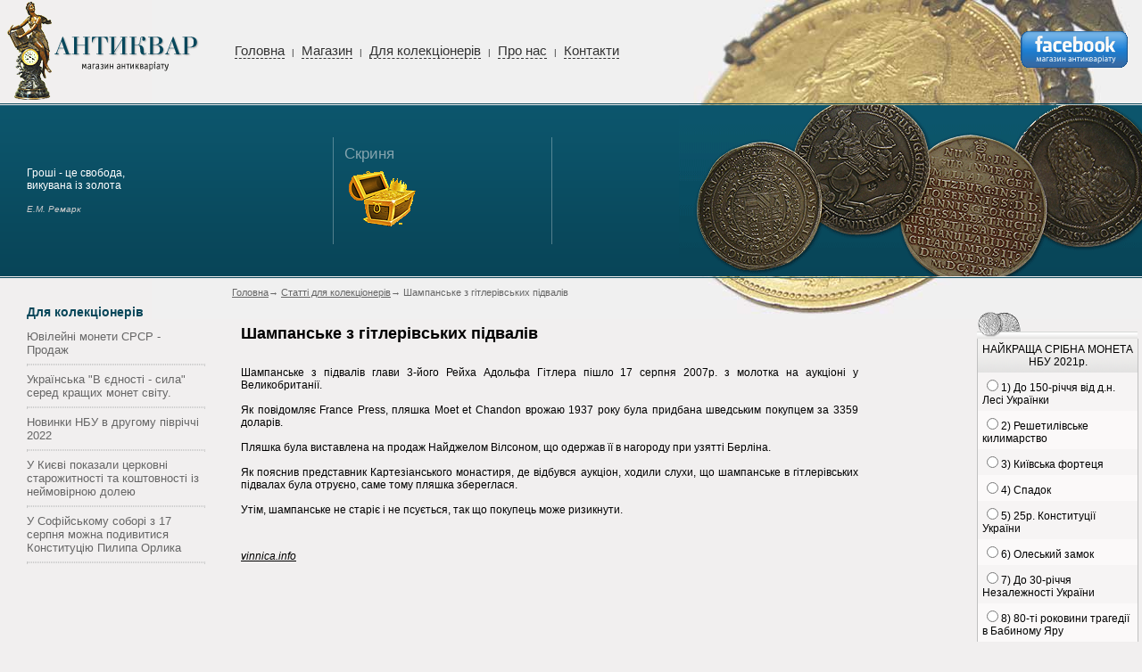

--- FILE ---
content_type: text/html
request_url: https://antykvar.com.ua/pub/Shampanske_z_gitlerivskyh_pidvaliv.html
body_size: 5399
content:
<!DOCTYPE html PUBLIC "-//W3C//DTD XHTML 1.0 Transitional//EN" "http://www.w3.org/TR/xhtml1/DTD/xhtml1-transitional.dtd">
<html xmlns="http://www.w3.org/1999/xhtml">
<head>
    
   <!-- Google tag (gtag.js) -->
<script async src="https://www.googletagmanager.com/gtag/js?id=G-DJ98WWHJRJ"></script>
<script>
  window.dataLayer = window.dataLayer || [];
  function gtag(){dataLayer.push(arguments);}
  gtag('js', new Date());

  gtag('config', 'G-DJ98WWHJRJ');
</script>


<meta http-equiv="Content-Type" content="text/html; charset=windows-1251" />
<meta name="verify-v1" content="kyVmOYg/lrUBf9mzL3vuviq0Uu0i26dsdLTSi5x7DW8=" />


<meta name="keywords" content="аукціон, Гітлер, Третій Рейх" />


<title>Магазин Антиквар Шампанське з гітлерівських підвалів</title>
<link href="/css/index.css" rel="stylesheet" type="text/css" />
<link href="/css/antikvar.css" rel="stylesheet" type="text/css" />

<script language="javascript" type="text/javascript" src="/js/popup_image.js"></script>




<script  type="text/javascript">
var WWW_WorkDir="";

var initFuncs = new Array();

window.onload=function(){
	for (var i = 0; i < initFuncs.length; i++){
		initFuncs[i]();
	}
}

function AddInitFunc(func){
	initFuncs.push(func);
}	


</script>

<!--<SCRIPT type="text/javascript">
// Количество снежинок на странице (Ставьте в границах 30-40, больше не рекомендую)
var snowmax=35;
 
// Установите цвет снега, добавьте столько цветов сколько пожелаете
var snowcolor=new Array("#AAAACC","#DDDDFF","#CCCCDD","#F3F3F3","#F0FFFF","#FFFFFF","#EFF5FF")
 
// Поставьте шрифты из которых будет создана снежинка ставьте столько шрифтом сколько хотите
var snowtype=new Array("Arial Black","Arial Narrow","Times","Comic Sans MS");
 
// Символ из какого будут сделаны снежинки (по умолчанию * )
var snowletter="*";
 
// Скорость падения снега (рекомендую в границах от 0.3 до 2)
var sinkspeed=0.6;
 
// Максимальный размер снежинки
var snowmaxsize=40;
 
// Установите минимальный размер снежинки
var snowminsize=8;
 
// Устанавливаем положение снега
// Впишите 1 чтобы снег был по всему сайту, 2 только слева
// 3 только по центру, 4 снег справа
var snowingzone=1;
 
 
/*
//   * ПОСЛЕ ЭТОЙ ФРАЗЫ БОЛЬШЕ НЕТ КОНФИГУРАЦИИ*
*/
 
// НИЧЕГО НЕ ИЗМЕНЯТЬ
 
var snow=new Array();
var marginbottom;
var marginright;
var timer;
var i_snow=0;
var x_mv=new Array();
var crds=new Array();
var lftrght=new Array();
var browserinfos=navigator.userAgent;
var ie5=document.all&&document.getElementById&&!browserinfos.match(/Opera/);
var ns6=document.getElementById&&!document.all;
var opera=browserinfos.match(/Opera/);
var browserok=ie5||ns6||opera;
function randommaker(range) {
	rand=Math.floor(range*Math.random());
	return rand;
}
function initsnow() {
	if (ie5 || opera) {
		marginbottom=document.body.clientHeight;
		marginright=document.body.clientWidth;
	}
	else if (ns6) {
		marginbottom=window.innerHeight;
		marginright=window.innerWidth;
	}
	var snowsizerange=snowmaxsize-snowminsize;
	for (i=0;i<=snowmax;i++) {
		crds[i]=0;
		lftrght[i]=Math.random()*15;
		x_mv[i]=0.03+Math.random()/10;
		snow[i]=document.getElementById("s"+i);
		snow[i].style.fontFamily=snowtype[randommaker(snowtype/length)];
		snow[i].size=randommaker(snowsizerange)+snowminsize;
		snow[i].style.fontSize=snow[i].size+"px";
		snow[i].style.color=snowcolor[randommaker(snowcolor.length)];
		snow[i].sink=sinkspeed*snow[i].size/5;
		if (snowingzone==1) {snow[i].posx=randommaker(marginright-snow[i].size)}
		if (snowingzone==2) {snow[i].posx=randommaker(marginright/2-snow[i].size)}
		if (snowingzone==3) {snow[i].posx=randommaker(marginright/2-snow[i].size)+marginright/4}
		if (snowingzone==4) {snow[i].posx=randommaker(marginright/2-snow[i].size)+marginright/2}
		snow[i].posy=randommaker(2*marginbottom-marginbottom-2*snow[i].size);
		snow[i].style.left=snow[i].posx+"px";
		snow[i].style.top=snow[i].posy+"px";
	}
	movesnow();
}
function movesnow() {
	for(i=0;i<=snowmax;i++) {
		crds[i]+=x_mv[i];
		snow[i].posy+=snow[i].sink;
		snow[i].style.left=snow[i].posx+lftrght[i]*Math.sin(crds[i])+"px";
		snow[i].style.top=snow[i].posy+"px";
		if (snow[i].posy>=marginbottom-2*snow[i].size || parseInt(snow[i].style.left)>(marginright-3*lftrght[i])) {
			if (snowingzone==1) {snow[i].posx=randommaker(marginright-snow[i].size)}
			if (snowingzone==2) {snow[i].posx=randommaker(marginright/2-snow[i].size)}
			if (snowingzone==3) {snow[i].posx=randommaker(marginright/2-snow[i].size)+marginright/4}
			if (snowingzone==4) {snow[i].posx=randommaker(marginright/2-snow[i].size)+marginright/2}
			snow[i].posy=0;
		}
	}
	var timer=setTimeout("movesnow()",50);
}
for (i=0;i<=snowmax;i++) {
	document.write("<span id='s"+i+"' style='position:absolute;top:-"+snowmaxsize+"px;'>"+snowletter+"</span>");
}
if (browserok) {
	window.onload=initsnow;
}
</SCRIPT> -->





<!-- <script src='https://antykvar.com.ua/js/mememo.js'></script> -->

<body >
   
<table width="100%" border="0" cellspacing="0" cellpadding="0">
	<tr>
	    <td height="116" valign="middle">
			<table width="100%" height="116" border="0" align="left" cellpadding="0" cellspacing="0">
				<tr>
					<td width="5">&nbsp;				  </td>
					<td width="180">
						<div align="left"><a href="http://antykvar.com.ua/"><img src="/images/logo.gif" width="218" height="111" border="0" /></a> </div></td>
					<td align="left" valign="middle">
						<div id="menu" style="width:550px; line-height:25px;">
							<span class="menu">
																						<a style="white-space:nowrap;" href="/main.html">Головна</a>
								&nbsp;<font size="1">|</font>&nbsp;															<a style="white-space:nowrap;" href="/shop.html">Магазин</a>
								&nbsp;<font size="1">|</font>&nbsp;															<a style="white-space:nowrap;" href="/for_collectors.html">Для колекціонерів</a>
								&nbsp;<font size="1">|</font>&nbsp;															<a style="white-space:nowrap;" href="/about.html">Про нас</a>
								&nbsp;<font size="1">|</font>&nbsp;															<a style="white-space:nowrap;" href="/contacts.html">Контакти</a>
																													</span>
						</div>
					</td>
					<td width="220" align="left" valign="middle">
						<div align="right"><div align="right">
                          <a href="http://www.facebook.com/pages/Antikvar-magazin-antikvariatu/185759581447136" target="_blank"><img src="../images/facebook.gif" width="120" height="43" border="0" /></a>&nbsp;&nbsp;&nbsp;&nbsp;</div></div>
					</td>
				</tr>
			</table>
		</td>
	</tr>
	<tr>
		<td height="196" background="/images/top_line.gif">
			<table width="100%" height="196" border="0" align="left" cellpadding="0" cellspacing="0">
				<tr>
					<td width="30" align="center" valign="middle">&nbsp;
						
					</td>
					<td width="200" align="center" valign="middle">
						<h3 align="left"><font color="#FFFFFF">
							Гроші - це свобода, <br />
							 викувана із золота<br /> <br />
							<em><font color="#CCCCCC" size="1">Е.М. Ремарк</font></em>
						</font></h3>
					</td>
					<td>
						<table width="250" border="0" align="center" cellpadding="0" cellspacing="0">
							<tr>
					            <td width="5"><div align="center">
									<img src="/images/vert_line.gif" width="1" height="120" />
								</div></td>
					            <td>
									<table width="220" border="0" align="center" cellpadding="0" cellspacing="0">
										<tr>
											<td colspan="2" class="basket_title">
												Скриня
											</td>
										</tr>
										<tr>
											<td width="85">
												<a href="/coffer.html"><img src="/images/skrinya.gif" width="75" height="72" hspace="5" vspace="5" border="0" /></a> </td>
											<td>
												<div align="left">
																									</div>
											</td>
										</tr>
									</table>
								</td>
								<td width="5">
									<div align="center">
										<img src="/images/vert_line.gif" width="1" height="120" />
									</div>
								</td>
							</tr>
						</table>
					</td>
					<td width="259">
						<div align="right">
							<img src="/images/top_composition.gif" width="519" height="196" />						</div>
					</td>
				</tr>
		  </table>
					</td>
	</tr>
</table>

<table width="100%" border="0" cellpadding="0" cellspacing="0" id="content_tabe">
<tr>
    <td valign="top">
		<table width="100%" border="0" cellspacing="0" cellpadding="0">
			<tr>
							        <td width="230" valign="top">
												<div id="news">
															<h2 align="left"><font color="#084659">Для колекціонерів</font></h2>
	<div align="left">
			<span class="small_text">
			<a href="/pub/Yuvilejni_monety_SSSR___Prodaj.html">Ювілейні монети СРСР - Продаж</a>
		</span>
		<hr align="left" size="1" class="line" />
			<span class="small_text">
			<a href="/pub/Ukrains_ka__V_ednosti___syla__sered_krashchyh_monet_svitu_.html">Українська "В єдності - сила" серед кращих монет світу.</a>
		</span>
		<hr align="left" size="1" class="line" />
			<span class="small_text">
			<a href="/pub/Novynky_NBU_v_drugomu_pivrichchi_2022.html">Новинки НБУ в другому півріччі 2022</a>
		</span>
		<hr align="left" size="1" class="line" />
			<span class="small_text">
			<a href="/pub/U_Kyevi_na_vystavtzi_pokazaly_tzerkovni_starojytnosti_ta_koshtov.html">У Києві показали церковні старожитності та коштовності із неймовірною долею</a>
		</span>
		<hr align="left" size="1" class="line" />
			<span class="small_text">
			<a href="/pub/U_Sofijs_komu_sobori_z_17_serpnya_mojna_podyvytysya_oryginal_Kon.html">У Софійському соборі з 17 серпня можна подивитися Конституцію Пилипа Орлика</a>
		</span>
		<hr align="left" size="1" class="line" />
		</div>

						</div>
						<br>
						<br>
													
								<script type='text/javascript'>
								<!--
								var st24Date=(new Date()).getTime();
								var st24Src='https://ua5.hit.stat24.com/_'+st24Date;
								st24Src+='/script.js?id=';
								st24Src+='.Wzg8uOm.5uQw6pldzF1jpbyP6KsRHtuZfTVNm4Vjy3.F7/l=11';
								var st24Tg='<'+'scr'+'ipt type="text/javascript" src="';
								document.writeln(st24Tg+st24Src+'"></'+'scr'+'ipt>');
								//-->
								</script>
							
											</td>
								
		        <td valign="top">
				<div class="way_text" id="way">
										<a href="/">Головна</a>&rarr;										<a href="/pub/">Статті для колекціонерів</a>&rarr;										Шампанське з гітлерівських підвалів									</div>
		        <div id="content">
															<h1>Шампанське з гітлерівських підвалів</h1>




					<p>
<br />
Шампанське з підвалів глави 3-його Рейха Адольфа Гітлера пішло 17 серпня 2007р.
з молотка на аукціоні у Великобританії.<br />
<br />
Як повідомляє France Press, пляшка Moet et Chandon врожаю 1937 року була придбана шведським покупцем за 3359 доларів.<br />
<br />
Пляшка була виставлена на продаж Найджелом Вілсоном, що одержав її в нагороду при узятті Берліна.<br />
<br />
Як
пояснив представник Картезіанського монастиря, де відбувся аукціон,
ходили слухи, що шампанське в гітлерівських підвалах була отруєно, саме
тому пляшка збереглася.<br />
<br />
Утім, шампанське не старіє і не псується, так що покупець може ризикнути.
</p>
<p>
&nbsp;
</p>
<p>
<a href="http://vinnica.info/nma-news/fla-text/lang-1/id-156.html" target="_blank"><em>vinnica.info</em></a> 
</p>
										<p>
				</div>
				</td>
									<td width="160" align="left" valign="top">
					<p>
<br>

<script type="text/javascript">
function voteSubmit(form){
	var selected=false;
	for(var i=0; i<form.elements.length; i++) {
		if (form.elements[i].checked) {
			selected=true;
			break;
		}
	}
	if (selected) form.submit();
	else alert('Ви не вибрали жодного пункту');
}
</script>

<form action="/vote/vote.html" method="POST">
<input type="hidden" name="vote_id" value="36">
<table class="voting" width="180">
<tr><td class="caption_top">&nbsp;
<tr valign="middle"><td class="caption">НАЙКРАЩА СРІБНА МОНЕТА НБУ 2021р.
	<tr class="row0">
	<td >
	<input name="answer_id" id="r1141" type="radio" value="1141"><label for="r1141">1) До 150-річчя від д.н. Лесі Українки</label>
	<tr class="row1">
	<td >
	<input name="answer_id" id="r1142" type="radio" value="1142"><label for="r1142">2) Решетилівське килимарство</label>
	<tr class="row0">
	<td >
	<input name="answer_id" id="r1143" type="radio" value="1143"><label for="r1143">3) Київська фортеця</label>
	<tr class="row1">
	<td >
	<input name="answer_id" id="r1144" type="radio" value="1144"><label for="r1144">4) Спадок</label>
	<tr class="row0">
	<td >
	<input name="answer_id" id="r1145" type="radio" value="1145"><label for="r1145">5) 25р. Конституції України</label>
	<tr class="row1">
	<td >
	<input name="answer_id" id="r1146" type="radio" value="1146"><label for="r1146">6) Олеський замок</label>
	<tr class="row0">
	<td >
	<input name="answer_id" id="r1147" type="radio" value="1147"><label for="r1147">7) До 30-річчя Незалежності України</label>
	<tr class="row1">
	<td >
	<input name="answer_id" id="r1148" type="radio" value="1148"><label for="r1148">8) 80-ті роковини трагедії в Бабиному Яру</label>
	<tr class="row0">
	<td class="last">
	<input name="answer_id" id="r1149" type="radio" value="1149"><label for="r1149">9) набір "Козацькі клейноди" </label>
<tr id="results" align="center"><td><input type="button" value="Проголосувати" onclick="voteSubmit(this.form);">
<tr id="results"><td class="last"><i>Всього голосів</i>: 151<br>
<center><a href="/vote/">Результати</a> </center>
</table>
<table width="180" border="0">
  <tr>
    <td height="70" align="center" valign="bottom" class="last"><a href="http://rand.com.ua/"><img src="https://antykvar.com.ua/images/rand_b.jpg" alt="&#1053;&#1091;&#1084;&#1110;&#1079;&#1084;&#1072;&#1090;&#1080;&#1095;&#1085;&#1080;&#1081; &#1092;&#1086;&#1088;&#1091;&#1084; RAND" /></a></td>
  </tr>
  <tr>
    <td height="250" align="center" valign="bottom" class="last"></td>
  </tr>
</table>
</form>
<br />                    <br/>
                    <p>
                    
                    </p>
					</td>
							</tr>
	    </table>
    </td>
</tr>
</table>
<div id="botline">
  <table width="96%" height="57" border="0" align="center" cellpadding="0" cellspacing="0">
    <tr>
      <td width="200" class="topic_small"><strong>&copy; Магазин Антиквар</strong><br />
        <br />
        <span class="topic_small2"><a href="http://www.2day.com.ua/" target="_blank">
Розробка та розкрутка<br />дизайн студія 2day</a></span></td>
      <td width="300" class="topic_small"><span class="topic_small"><strong>+38 0732 235955&nbsp;&nbsp;+38 0352 235955</strong></span>&nbsp; <span><a href="mailto:info@antykvar.com.ua">info@antykvar.com.ua</a></span> 
&nbsp; <br />
      &nbsp;<a href="/sitemap.html">Карта сайту</a>&nbsp;&nbsp;<a href="/help.html">Допомога</a>&nbsp;&nbsp;<a href="links.html">Лінки</a>&nbsp;&nbsp;       </td>
      <td width="320" align="right" valign="middle"><script src="https://connect.facebook.net/en_US/all.js#xfbml=1"></script><fb:like href="https://antykvar.com.ua/" layout="button_count" show_faces="false" width="50"></fb:like><a href='http://www.stat24.meta.ua' target='_blank'><img border='0' src='https://antykvar.com.ua/images/9.gif' /></a><script language="javascript">
java="1.0";
java1=""+"&refer="+escape(document.referrer)+"&page="+
escape(window.location.href);
document.cookie="astratop=1; path=/"; java1+="&c="+(document.cookie?"yes":"now");
</script>
<script language="javascript1.1">java="1.1";java1+="&java="+(navigator.javaEnabled()?"yes":"now")</script>
<script language="javascript1.2">java="1.2";
java1+="&razresh="+screen.width+'x'+screen.height+"&cvet="+
(((navigator.appName.substring(0,3)=="Mic"))?
screen.colorDepth:screen.pixelDepth)</script><script language="javascript1.3">java="1.3"</script>
<td width="250"><div align="right">&nbsp;&nbsp;&nbsp;<a href="https://www.antykvar.com.ua/"><img src="/images/logo_bot.gif" width="128" height="16" border="0" /></a>

</div></td>
    </tr>
  </table>
</div>

 <script type="text/javascript">
var gaJsHost = (("https:" == document.location.protocol) ? "https://ssl." : "http://www.");
document.write(unescape("%3Cscript src='" + gaJsHost + "google-analytics.com/ga.js' type='text/javascript'%3E%3C/script%3E"));
</script>
<script type="text/javascript">
try {
var pageTracker = _gat._getTracker("UA-7875948-1");
pageTracker._trackPageview();
} catch(err) {}</script>

</body>
</html>

--- FILE ---
content_type: text/css
request_url: https://antykvar.com.ua/css/index.css
body_size: 1246
content:
body{background-color:white;}

table.data{font:9pt arial; border-collapse:collapse;}
table.data td, table.data th{border:solid silver 1px; padding:3px;}
table.data  tr.title{background-color:#DEDEDE; text-align:center; background-repeat:repeat-x; background-image:url('../img/tbl_data_title.gif');}
table.data  caption{font-size:12pt; padding:5px;}
table.data td.title{text-align:center; background-color:#b8d1e2; font-weight:bold; letter-spacing:3px;}
img{border:0px;}
img.btn{cursor:pointer;}

table.page{background-color:#efefff; border:solid black 1px;}
tr.header{height:100px; background-color:#bdbddd; background-image:url('../img/header.gif');}
tr.footer{height:50px; background-image:url('../img/footer.gif');}

tr.menu{height:30px; background-color:#bdcfdd; background-repeat:repeat-x; background-image:url('../img/wnd_title.gif');}
td.content{padding:10px; background-image:url('../img/content.gif');}

a{text-decoration:none;}
a:hover{text-decoration:underline;}
a.menu{display:inline; border:solid #797999 1px; margin:1px 5px 0px 5px; text-decoration:none; padding:1px 3px 1px 10px; color:black;}
a.menu:hover{background-color:white;}

div.pages{text-align:center; font-size:9pt;}
div.pages span.title{font-size:12pt;}
div.pages a{border:solid silver 1px; padding:1px 5px 1px 5px; text-decoration:none; background-color:#FFFFFF;}
div.pages a:hover{background-color:#EFFFEF; border:solid #00AA00 1px;}
div.pages a.current{background-color:#EFFFEF;}


form.myform table, table.myform{border:solid silver 1px; margin-bottom:20px;}
form.myform table td, table.myform td{padding:5px;}
form.myform table caption, table.myform caption{border:solid silver 1px; border-bottom:none; font-size:13pt; background-repeat:repeat-x; background-image:url('../img/wnd_title.gif');}
form.myform table td.label{font-style:italic; text-align:right;}
form.myform table td span.required{font-weight:bold; color:red;}
input.submit{background-color:silver; border:outset silver 1px; background-repeat:repeat-x; background-image:url('../img/tbl_data_title.gif'); cursor:pointer;}
form.myform table tr td{border-bottom:solid #acacac 0px;}


form.myform table tr.row_01{background-color:#F1EFEF;}
form.myform table tr.row_11{background-color:#F6F4F4;}

div.content{padding:30px;}

div.coin_thumb{margin:5px; padding:5px; width:140px; height:150px; text-align:center;}
div.coin_thumb span.name{font:9pt arial;}
div.coin_thumb div.img{width:80px; height:80px;}

table.coin_item_thumb{margin:5px; border:solid silver 1px; width:100px; height:100px; float:left; text-align:center; vertical-align:middle; }
div.coin_item_thumb img{position:relative; }

table.admin_coin{font:9pt arial; border-collapse:collapse;}
table.admin_coin th {border:solid black 0px; padding:0px; font-style:italic; text-align:left;}
table.admin_coin td {border:solid black 0px; padding:0px; padding-left:5px; text-align:left;}
span.coin_name{font:bold 12pt arial;}
.in_main{background-color:#ACFFAC;}

tr.total{font-weight:bold; font-style:italic;}

div.userlogin {float:right; margin-top:50px; margin-right:10px;}
div.userlogin td, 
div.userlogin a{font-family:Arial, Helvetica, sans-serif; font-size:12px; color:#A7C6D0;}
table.userlogin  input{border:solid silver 1px; background-color:#F1EFF0;}
table.userlogin  input.btn{border:solid silver 1px; background-color:white; color:black; cursor:pointer; background-repeat:repeat-x; background-image:url('../img/tbl_data_title.gif');}

table.clientmenu {width:180px; color:white; border:solid #F1EFF0 1px; margin-right:10px;}
table.clientmenu caption{width:180px; text-align:left; margin-top:50px; color:black; border:solid #F1EFF0 1px; border-bottom:none; background-repeat:repeat-x; background-image:url('../img/tbl_data_title.gif');}
table.clientmenu a{color:white; display:block; font:9pt arial;}

.selected{background-color:#F0FFF0;}

table.cfilter{font:9pt arial; border-collapse:collapse; border:solid silver 1px;}
table.cfilter td{padding: 3px 5px 3px 5px ;}

table.alf {font:9pt arial; border-collapse:collapse;}
table.alf td, table.alf th{padding:5px; border:solid silver 1px; cursor:pointer;}
table.alf td{text-align:center;}
table.alf td:hover{background-color:#E1DFDF;}
table.alf td.sel1{background-color:#E1FFDF;}
table.alf td.sel{background-color:#E1DFDF;}

table.country {font:9pt arial; border-collapse:collapse;}
table.country td, table.country th{padding:5px; border:solid silver 1px;}
table.country td{width:300px;}
table.country a{display:block; text-decoration:none;  padding:3px;}
table.country a:hover{background-color:#E1DFDF;}

table.voting {font:9pt arial; border-collapse:collapse;}
table.voting td.caption_top{background-repeat:no-repeat; background-image:url('../img/wnd_title2.gif'); height:20px; border:none;}
table.voting td.caption{border-bottom:none; background-color:#DAD6D6; background-repeat:repeat-x; text-align:center; background-image:url('../img/wnd_title3.gif'); }
table.voting td.last{padding:5px; border:solid silver 1px; border-top:none; }
table.voting td{padding:5px; border-left:solid silver 1px; border-right:solid silver 1px;  }
table.voting tr.link{cursor:pointer;}
table.voting tr.link:hover{background-color:#E9F7E7;}
table.voting tr.row0{background-color:#F6F4F4;}
table.voting tr.row1{background-color:#FBF9F9;}
#results{background-color:#FBF9F9;}

div.btn {margin-top:5px; width:310px; height:22px; color:white; padding:5px; cursor:pointer; border:solid black 1px; background-color:black;}
div.btn:hover {border:solid lime 1px;}
.bi0 {background-repeat:no-repeat; background-image:url('../img/btn0.gif');}
.bi1 {background-repeat:no-repeat; background-image:url('../img/btn1.gif');}
.bi2 {background-repeat:no-repeat; background-image:url('../img/btn2.gif');}
.bi3 {background-repeat:no-repeat; background-image:url('../img/btn3.gif');}
.bi3_1 {background-repeat:no-repeat; background-image:url('../img/btn4.gif');}
.bi3_2{background-repeat:no-repeat; background-image:url('../img/btn5.gif');}
.bi4 {background-repeat:no-repeat; background-image:url('../img/btn6.gif');}
.bi5 {background-repeat:no-repeat; background-image:url('../img/btn7.gif');}

table.list_coins_item {font:9pt arial; border-collapse:collapse; border-bottom:dotted silver 1px; padding:3px;}
table.list_coins_item  td{}

--- FILE ---
content_type: text/css
request_url: https://antykvar.com.ua/css/antikvar.css
body_size: 684
content:
body {background-image:url(../images/back_coin.jpg); background-position:right top; background-repeat:no-repeat; background-color:#f1efef; margin:0px; padding:0px;}

h1 {font-family:Arial, serif; font-size:18px; font-weight:normal; color:#000000; text-decoration:none; font-weight:bold;}
h2 {font-family:Arial, serif; font-size:14px; font-weight:normal; color:#000000; text-decoration:none; font-weight:bold;}
h3 {font-family:Arial, serif; font-size:12px; font-weight:normal; color:#000000; text-decoration:none;}
p {font-family:Arial, serif; font-size:12px; font-weight:normal; color:#000000; text-decoration:none; text-align:left; text-align:justify}
p a {color:#000000; text-decoration:underline;}
p a:hover {color:#000000; text-decoration:none;}




#logo {margin-left:30px; margin-top:20px;}

#menu {
	position:relative;
	margin-left:40px;
	font-family:Arial, serif;
	font-size:15px;
	font-weight:normal;
	text-decoration:none;
	color:#333333;
	width: 450;

}
#menu a {color:#333333; text-decoration:none; border-bottom:1px dashed; }
#menu a:hover {color:#000000; text-decoration:none; border-bottom:0px;}

#top_blueline { position:static; margin-top:110px; width:100%; height:196px; background-image:url(../images/top_line.gif); text-decoration:none;}

#news {width: 200px; margin-left:30px; margin-top:30px;}

#content {position: relative; width: 80%; margin-left:40px; margin-top:30px;}

#content_tabe {background-image:url(../images/bot_coins.jpg); background-position:right bottom; background-repeat:no-repeat; }

#botline { vertical-align:bottom; margin-bottom:0px; width:100%; height:57px; background:url(../images/bottom_line.gif);}

#bottom_coin { position:static; vertical-align:bottom; margin-bottom:0px; width:140px; height:259px; margin-right:0px; margin-left:auto;}

#contact { width:150px; margin-right:20px; margin-top:20px;}

#way {position: relative; margin-left:30px; margin-top:10px; width: 80%;}



.topic_small {font-family:Arial, sans-serif; font-size:10px; font-weight:normal; color:#cedade; text-decoration:none;}
.topic_small a {color:#cedade; text-decoration:none;}
.topic_small a:hover {color:#cedade; border-bottom:1px dashed;}

.topic_small2 {font-family:Arial, sans-serif; font-size:9px; font-weight:normal; color:#cedade; text-decoration:none;}
.topic_small2 a {color:#cedade; text-decoration:none;}
.topic_small2 a:hover {color:#cedade; text-decoration:underline;}

.small_text {font-family:Arial, serif; font-size:13px; font-weight:normal; color: #666666; text-decoration:none;}
.small_text a {color:#666666; text-decoration:none;}
.small_text a:hover {color:#000000; text-decoration:underline;}

.way_text {font-family:Arial, sans-serif; font-size:11px; font-weight:normal; color: #666666; text-decoration:none;}
.way_text a {color:#666666; text-decoration:underline;}
.way_text a:hover {color:#000000; text-decoration:none;}


.line { border:dotted; border-width: 1px; border-color: #CCCCCC;}

.phones {font-family: Arial, Helvetica, sans-serif; font-size:18px; color:#333333;}

.email {font-family: Arial, Helvetica, sans-serif; font-size:13px; color:#333333; text-decoration:none;}
.email a {color:#333333; text-decoration:underline;}
.email a:hover {color:#333333; text-decoration:underline;}

.title_coin {font-family:Arial, serif; font-size:12px; color:#333333; text-decoration:none;}
.title_coin a { color:#666666; text-decoration:underline;}
.title_coin a:hover { color:#000000; text-decoration:none;}

.basket_title {font-family:Arial, serif; font-size:17px; color:#84a3ad; text-decoration:none;}

.basket_text {font-family:Arial, Helvetica, sans-serif; font-size:12px; color:#84a3ad; text-decoration:none;}

.basket_order {font-family:Arial, Helvetica, sans-serif; font-size:10px; color:#84a3ad; text-decoration:none; font-weight:bold;}
.basket_order a {color:#84a3ad; text-decoration:underline;}
.basket_order a:hover {color:#ffffff; text-decoration:underline;}




--- FILE ---
content_type: application/javascript
request_url: https://antykvar.com.ua/js/popup_image.js
body_size: 576
content:
function popupImage(url){
	var startW = 150;
	var startH = 100;
	var top = screen.height/2-startH;
	var left = screen.width/2-startW/2;
	//var params = 'Toolbar=0,location=0,Menubar=0,resizable=0,Scrollbars=no,height='+startH+',width='+startW+',screenX='+left+',screenY='+top+',top='+top+',left='+left;
	var params = 'Toolbar=0,location=0,Menubar=0,resizable=0,Scrollbars=no';//,screenX='+left+',screenY='+top+',top='+top+',left='+left;
	//var wnd = window.open('img_popup.html', 'ppimg', params);
	var wnd = window.open('', 'ppimg', params);
		wnd.resizeTo(300, 450);
	wnd.document.writeln('<html>');
	wnd.document.writeln('<head>');
	wnd.document.writeln('<style>');
	wnd.document.writeln('html, body {margin:0px; padding:0px;}');
	wnd.document.writeln('</style>');
	wnd.document.writeln('<script type="text/javascript">');
	wnd.document.writeln('function myResize(w,h){');
	//wnd.document.writeln('w = document.getElementById(\'id_image\').width + 30');
	//wnd.document.writeln('h = document.getElementById(\'id_image\').height + 70');
	wnd.document.writeln('window.resizeTo(w,h);');
	wnd.document.writeln('}');
	wnd.document.writeln('var img = new Image(); ');
	wnd.document.writeln('window.onload = function(){');
	//wnd.document.writeln('var top = screen.height/2-100/2;');
	//wnd.document.writeln('var left = screen.width/2-150/2;');
	//wnd.document.writeln('window.moveTo(left, top)');
	//wnd.document.writeln('window.resizeTo(100, 150)');
	wnd.document.writeln('img.onload=function(){');
	wnd.document.writeln('document.getElementById(\'id_image\').src=this.src; ');
	//wnd.document.writeln('alert(this.width+" "+this.height);');
	//wnd.document.writeln('alert(this.width +" " + this.height); ');
	//wnd.document.writeln('window.resizeTo(this.width, this.height); ');
	wnd.document.writeln('window.resizeBy(this.width-document.body.clientWidth, this.height-document.body.clientHeight);');
	//window.resizeTo(this.width+30, this.height+70);
	//wnd.document.writeln("setTimeout('myResize', 1500, this.width+30, this.height+70);");
	wnd.document.writeln('var top = screen.height/2-this.height/2; ');
	wnd.document.writeln('var left = screen.width/2-this.width/2; ');
	wnd.document.writeln('window.moveTo(left, top)');
	wnd.document.writeln('}');
	wnd.document.writeln('img.src=\''+url+'\'; ');
	wnd.document.writeln('}');
	wnd.document.writeln('</script>');
	wnd.document.writeln('</head>');
	wnd.document.writeln('<body>');
	wnd.document.writeln('<img id="id_image" src="img/loading.gif" onclick = "window.close();" alt="Click to close window.">');
	wnd.document.writeln('</body>');
	wnd.document.writeln('</html>');
	wnd.document.close();
	//*/
	return false;
}
